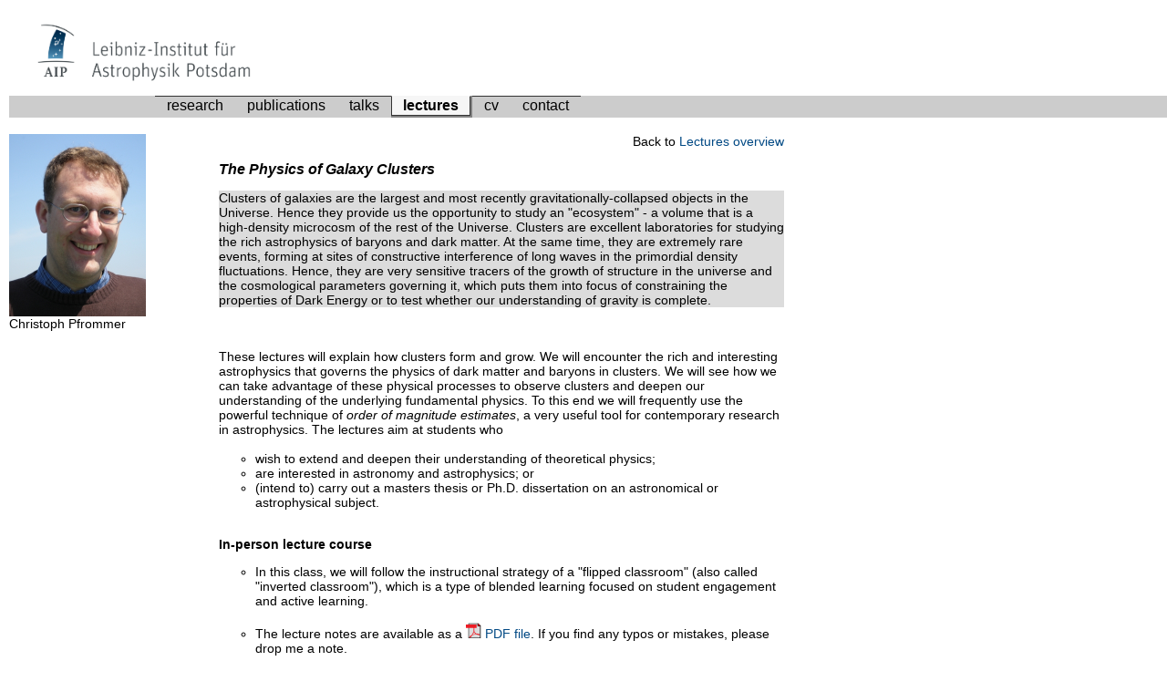

--- FILE ---
content_type: text/html; charset=UTF-8
request_url: https://pages.aip.de/pfrommer/Lectures/galaxy_clusters_ws2021.html
body_size: 14318
content:
<html>

<head>
  <title>Christoph Pfrommer's Homepage</title>
   <meta http-equiv="Content-Type" content="text/html; charset=iso-8859-1">
   <link rel=stylesheet type="text/css" href="../style.css">
  <body rel=stylesheet type="text/css" href="../style.css">
</head>

<a name="top"></a> <!-- jump mark top -->

<!-- table ______________________________________________________________________-->
<table border="0" cellpadding="0" cellspacing="0" width="850">
  <tbody>
    
    <!-- logo -->
    <img hspace=5 src="../images/AIP_DE_4c.jpg" alt="" align="top" border="10", width="300">
    <br>
    
    <!-- menu -->
    <div id="navcontainer">
      <ul id="navlist">
	<li><a href="..">research</a></li>
	<li><a href="../Publications">publications</a></li>
	<li><a href="../Talks">talks</a></li>
	<li id="active"><a href="#" id="current">lectures</a></li>
	<li><a href="../CV">cv</a></li>
	<li><a href="../Contact">contact</a></li>
	</ul>
    </div>
    <br>
    <tr>
      <td width="190" valign="top">
	<a href="../images/Christoph_portrait.jpg">
	  <img class="right" width="150px" valign="top" alt="Christoph's photo" src="../images/Christoph_portrait.jpg" ></a>
	Christoph Pfrommer
      </td>


      <td valign="top">
	<!-- contents -->

	<div style="text-align:right">Back to <a href="./index.html">Lectures overview</a></div>

	<ol>
	  
	  <h2><em>The Physics of Galaxy Clusters</em></h2>
	  
	  <style>
	    p.abstract {
	    background-color:#DCDCDC;
	    width:100%;
	    }
	  </style>
          
	  
	  <p class="abstract"> 
	    
	    Clusters of galaxies are the largest and most recently gravitationally-collapsed
	    objects in the Universe. Hence they provide us the opportunity to study an
	    "ecosystem" - a volume that is a high-density microcosm of the rest of the
	    Universe. Clusters are excellent laboratories for studying the rich
	    astrophysics of baryons and dark matter. At the same time, they are extremely
	    rare events, forming at sites of constructive interference of long waves in
	    the primordial density fluctuations. Hence, they are very sensitive tracers of
	    the growth of structure in the universe and the cosmological parameters
	    governing it, which puts them into focus of constraining the properties of
	    Dark Energy or to test whether our understanding of gravity is
	    complete.</p><br><br>
	  
	  
	  These lectures will explain how clusters form and grow. We will encounter the rich
	  and interesting astrophysics that governs the physics of dark matter and baryons
	  in clusters. We will see how we can take advantage of these physical processes
	  to observe clusters and deepen our understanding of the underlying fundamental
	  physics. To this end we will frequently use the powerful technique of <em>order
	  of magnitude estimates</em>, a very useful tool for contemporary research in
	  astrophysics. The lectures aim at students who<br><br>
	  <ul>
	    <li> wish to extend and deepen their understanding of theoretical physics;<br>
	    <li> are interested in astronomy and astrophysics; or<br>
	    <li> (intend to) carry out a masters thesis or Ph.D. dissertation on an
	    astronomical or astrophysical subject.<br><br>
	  </ul>

	  
	  	  <h3>In-person lecture course</h3>

	  <ul>
	    <li>In this class, we will follow the instructional strategy of a "flipped classroom"
	    (also called "inverted classroom"), which is a type of blended learning focused on
	    student engagement and active learning.<br><br>
	    <li>The lecture notes are available as
	    a <a href="./clusters.pdf"> <img src="../images/pdficon_small.gif"> PDF file</a>. If you
	    find any typos or mistakes, please drop me a note.<br><br>
	    <li>There will be weekly reading assignments (see below) and small exercises that help
	    you to prepare the class for the upcoming week.<br><br>
	    <li>The class will <b>meet in person every Thursday, 16:15 to 17:45 in room 2.28.2.011
	    (starting October 28, 2021).</b> During the class, we will discuss the topic of the
	    week, do some order of magnitude problems, and I will show some more lengthy
	    derivations. Ideally, I would appreciate if you brought a lot of input so that we can
	    have an active discussion with many questions on our topic of galaxy clusters and
	    theoretical astrophysics.<br><br>
	  </ul>

	
	  	  <h3>Weekly Assignments</h3>

	  <ol>
	    <li> <a href="./Clusters_2021/assignment_lecture_02.pdf">Assignment for lecture 2</a> - due Nov 4, 2021.</li>
	    <li> <a href="./Clusters_2021/assignment_lecture_03.pdf">Assignment for lecture 3</a> - due Nov 11, 2021.</li>
	    <li> <a href="./Clusters_2021/assignment_lecture_04.pdf">Assignment for lecture 4</a> - due Nov 18, 2021.</li>
	    <li> <a href="./Clusters_2021/assignment_lecture_05.pdf">Assignment for lecture 5</a> - due Nov 25, 2021.</li>
	    <li> <a href="./Clusters_2021/assignment_lecture_06.pdf">Assignment for lecture 6</a> - due Dec 2, 2021.</li>
	    <li> <a href="./Clusters_2021/assignment_lecture_07.pdf">Assignment for lecture 7</a> - due Dec 9, 2021.</li>
	    <li> <a href="./Clusters_2021/assignment_lecture_08.pdf">Assignment for lecture 8</a> - due Dec 16, 2021.</li>
	    <li> <a href="./Clusters_2021/assignment_lecture_09.pdf">Assignment for lecture 9</a> - due Jan 6, 2022.</li>
	    <li> <a href="./Clusters_2021/assignment_lecture_10.pdf">Assignment for lecture 10</a> - due Jan 13, 2022.</li>
	    <li> <a href="./Clusters_2021/assignment_lecture_11.pdf">Assignment for lecture 11</a> - due Jan 20, 2022.</li>
	    <li> <a href="./Clusters_2021/assignment_lecture_12.pdf">Assignment for lecture 12</a> - due Jan 27, 2022.</li>
	    <li> <a href="./Clusters_2021/assignment_lecture_13.pdf">Assignment for lecture 13</a> - due Feb 3, 2022.</li>
	    <li> <a href="./Clusters_2021/assignment_lecture_14.pdf">Assignment for lecture 14</a> - due Feb 10, 2022.</li>
	    <li> <a href="./Clusters_2021/assignment_lecture_15.pdf">Assignment for lecture 15</a> - due Feb 17, 2022.</li>
	  </ol><br>

	  

	  <h3>Contents:</h3>
	  <ul>
	    <li> <b>Overview and background:</b> <br>
	      <ul>
		<li>What is a galaxy cluster? Insights from observations at various wavelengths<br>
		<li>Why are clusters interesting?<br> 
		    Tools for cosmology and laboratories for high-energy and plasma astrophysics<br><br>
	      </ul>
	    <li> <b>Evolution of the dark component:</b><br>
	      <ul>
		<li>When do clusters form? &rArr; statistics and power spectra<br>
		<li>Where do cluster form?   &rArr; non-linear evolution<br>
		<li>How do clusters form? &rArr; spherical collapse model<br>
		<li>How many clusters are there? &rArr; Press-Schechter mass function<br>
		<li>What is the structure of a cluster? &rArr; halo density profiles, virial masses<br><br>
	      </ul>
	    <li> <b>Evolution of the baryonic component:</b><br>
	      <ul>
		<li><em>Non-radiative physics</em><br>
  	          <ul>
  	 	    <li>Adiabatic Processes and Entropy<br>
		    <li>Basic Conservation Equations<br>
		    <li>Buoyancy Instabilities<br>
		    <li>Vorticity and Turbulence<br>
		    <li>Shocks and jump conditions<br> 
		    <li>Entropy generation by accretion and hierarchical merging<br>
		    <li>Scaling relations (ideal and real)<br><br>
		  </ul>		
		<li><em>Radiative physics</em><br>
  	          <ul>
    	 	    <li>Radiative cooling and star formation<br>
		    <li>Energy feedback (supernovae, active galactic nuclei)<br>
		    <li>Transport processes of gas:<br> 
		        conduction, thermal stability (without and with magnetic fields)<br><br>
		  </ul>
		<li><em>Non-thermal processes</em><br>
  	          <ul>
  	 	    <li>Non-thermal radio emission<br>
  	 	    <li>Origin and transport of magnetic fields, magneto-hydrodynamic turbulence<br>
		    <li>Acceleration of cosmic rays (to first and second order), transport equation<br><br>
		  </ul>		
	      </ul>
	    <li> <b>Cluster astrophysics and cosmology:</b><br>
	      <ul>
		<li><em>Optical: galaxy properties and virial theorem</em> 
		  <ul>
		    <li>Transforming galaxy populations: tidal effects, dynamical friction, ram pressure<br>
		    <li>Weighting clusters (1): virial theorem
		  </ul><br>
		<li><em>Gravitational lensing with clusters</em> 
		  <ul>
		    <li>Deflection angle, lens equation
		    <li>Einstein radius, lensing potential
		    <li>Weighting clusters (2): strong and weak cluster lensing
		  </ul><br>
		<li><em>X-ray cluster astrophysics at high-resolution</em>
		  <ul>
		    <li>Weighting clusters (3): hydrostatic equilibrium masses (and biases)<br>
		    <li>Cluster population and evolution<br>
		    <li>Intracluster medium turbulence<br>
		    <li>Merger shocks and electron equilibration<br>
		    <li>Magnetic draping and cold fronts
		  </ul><br>
		<li><em>Sunyaev-Zel'dovich (SZ) effect: the thermal energy content</em>
		  <ul>
		    <li>Thermal, kinetic and relativistic SZ effect<br>
		    <li>SZ scaling relation and power spectrum<br>
		    <li>SZ effect of AGN bubbles and shocks
		  </ul><br>
		<li><em>Radio halos and relics: watching shocks and plasma physics at work</em>
		  <ul>
		    <li>Cluster shocks<br>
		    <li>Radio halos and relics<br>
		    <li>Radio galaxies and jellyfish tails
		  </ul><br>
		<li><em>Cluster cosmology</em>
		  <ul>
		    <li>Cosmological parameter estimates<br>
		    <li>How clusters probe cosmology<br>
		    <li>Cluster probe the nature of dark matter
		  </ul><br>
	      </ul>
	  </ul><br>


	  <h3>Lecture Plan:</h3>

	  <ul>
	  <li> <a href="./orders_of_magnitudes.pdf">Orders of magnitudes sheet</a></li>
	  <li> Lecture 1: Overview of clusters across wave bands: optical, X-rays, gravitational lensing</li>
	  <li> Lecture 2: Sunyaev-Zel'dovich effect, the growth of perturbations, power spectra</li>
	  <li> Lecture 3: Hierarchical structure formation, non-linear evolution, spherical collapse</li>
	  <li> Lecture 4: Cluster mass function, halo formation and density profiles</li>
	  <li> Lecture 5: Adiabatic processes and entropy, basic conservation equations</li>
	  <li> Lecture 6: Buoyancy instabilities, vorticity, turbulence</li>
	  <li> Lecture 7: Gravity waves, shocks and jump conditions</li>
	  <li> Lecture 8: Turbulent scaling laws, entropy generation by accretion, cluster scaling relations</li>
	  <li> Lecture 9: Radiative cooling and heating, feedback by supernovae and AGNs</li>
	  <li> Lecture 10: Heat conduction, thermal instability</li>
	  <li> Lecture 11: Non-thermal processes, magnetic fields</li>
	  <li> Lecture 12: Cosmic rays</li>
	  <li> Lecture 13: Optical: galaxy interactions and virial theorem</li>
	  <li> Lecture 14: X-ray cluster astrophysics and Sunyaev-Zel'dovich effect</li>
	  <li> Lecture 15: Radio relics and halos probing shocks and plasma physics, cluster cosmology</li>
	  <li> Tutorial: Historical context, superclusters, overview and clarifying questions</li>
	  <!--
	  -->
	  </ul><br><br>


	  <h3>Credit Points:</h3> 

	  Students who wish to obtain credit points are invited to prepare the lectures by reading
	  and working through the weekly assigments posted on this web site. Those include
	  comprehension questions, order of magnitude problems and from time to time quantitative
	  homework problems. We will discuss the solution to these questions and problems in
	  class. In the end, there will be an oral exam of 20 to 30 min. A successfull participation
	  of the lectures is rewarded with two credit points.<br><br>


	  <h3>Literature:</h3> 
	  
	  Unfortunately, there does not exist a perfect book on this topic. Hence I decided to
	  provide lecture notes in LaTeX form that I will finalize throughout the course. Here is a
	  selection of books that I found quite useful if you want to extend your knowledge about
	  processs that we encounter during the lectures:<br><br>

	  <ul>
	    <li> <b>Overview and Review Article:</b>
	    <ul>
 	      <li>Voit, G.M.: <a href="http://rmp.aps.org/abstract/RMP/v77/i1/p207_1" target="_blank">
		  Tracing cosmic evolution with clusters of galaxies</a>, 2005, RvMP 77, 207.<br>
 	      <li>Sarazin, C.L.: <a href="https://ned.ipac.caltech.edu/level5/March02/Sarazin/frames.html" target="_blank">
		  X-ray Emission from Galaxy Clusters</a>, Cambridge Astrophysics Series, Cambridge University Press, 1988. <br><br>
	    </ul>
	    <li> <b>Background on Cosmology:</b>
	    <ul>
	      <li>Bartelmann, M.: <a href="./cosmology.pdf"> <img src="../images/pdficon_small.gif"> Lectures on Cosmology</a>
	      <li>Peacock, J.: Cosmological physics, Cambridge University Press.<br>
	      <li>Peebles, P.J.E.: Principles of physical cosmology, Princeton University Press.<br>
	      <li>Padmanabhan, T.: Structure formation in the universe, Cambridge University Press.<br><br>
	    </ul>
	    <li> <b>Theoretical Physics and Astrophysics:</b>
	    <ul>

	      <li>Thorne, K.S. &amp; Blandford R.D.: Modern Classical Physics: Optics, Fluids,
	          Plasmas, Elasticity, Relativity, and Statistical Physics, <a
	          href="http://www.pmaweb.caltech.edu/Courses/ph136/yr2012/" target="_blank"> Caltech lecture notes
	          for download</a>, textbook available from Princeton University Press.
	      <li>Landau L.D. &amp; Lifshitz E.M.: Course of Theoretical Physics, Volumes 1, 2, 5, 6, 8, Butterworth-Heinemann.
	      <li>Shu, F.H.: The Physics of Astrophysics: Gas dynamics, University Science Books.
	      <li>Bartelmann, M.: Theoretical Astrophysics: An Introduction, Wiley-VCH.
	    </ul>
	  </ul>
	  

 
	  

	  <!-- end contents______________________________________________________________________-->
	
      </td>
    </tr>
</tbody>
</table>
<!-- end table______________________________________________________________________-->




<!-- Start of StatCounter Code -->
<script type="text/javascript" language="javascript">
var sc_project=1964358; 
var sc_invisible=1; 
var sc_partition=17; 
var sc_security="619069ac"; 
</script>

<script type="text/javascript" language="javascript" src="http://www.statcounter.com/counter/counter.js"></script><noscript><a href="http://www.statcounter.com/" target="_blank"><img  src="http://c18.statcounter.com/counter.php?sc_project=1964358&java=0&security=619069ac&invisible=1" alt="" border="0"></a> </noscript>
<!-- End of StatCounter Code -->


</html>


--- FILE ---
content_type: text/css
request_url: https://pages.aip.de/pfrommer/style.css
body_size: 1955
content:
body,table,td,tr,div,p,pre,h1,h2,h3,h4,ul {font-family: Arial, Helvetica, sans-serif;}
body,td,div,p,pre,ul {font-size: 14px;}
body {
	color: #000;
	line-height: 1.3em;
	margin: 0px 0px 5px 10px;
	padding: 0px;
        background-color: #fff;
}
img {
	border-top: 0px;
	border-right: 0px;
	border-bottom: 0px;
	border-left: 0px;
}
a:link, a:visited {
	color: #014984;
	text-decoration: none;
}
a:hover {
	text-decoration: underline;
}
a.anker:hover {
        text-decoration: none;
}
h1 {font-size: 18px;}
h2 {font-size: 16px;}
h3 {font-size: 14px;}

ul {list-style-type:circle;}

.large {font-size: 16px;}
.medium {font-size: 14px;}
.small {font-size: 12px;}
.mini {font-size: 11px;}
.minimini {font-size: 10px;}
.footnote {font-size: 10px;
           background-color:#FFFFFF;
           color: #BBBBBB;}
.invert {color: #000000;background-color:#cccccc;}

.title{font-size: 18px;}
.intro{font-weight: bold;}
.subtitle{font-size: 16px;}
.subsubtitle{font-size: 14px;}

#navcontainer
{
padding: 0;
padding-left: 160;
background: #ccc;
height: 24px;
}

#navlist
{
margin: 0px;
padding: 0px 0px;
display: block;
}

#navlist li
{
list-style: none;
float: left;
}

#navcontainer a, #navlist li.extend
{
margin: 0px;
display: block;
border-top: 1px solid #333;
padding: 1px 13px;
text-decoration: none;
background: #ccc;
font: normal 16px Arial, Helvetica, sans-serif;
color: #000;
}

#navcontainer a:hover, #navcontainer a#current
{
padding: 1px 12px;
background: #FAFAFA;
border-right: 1px solid #333;
border-left: 1px solid #333;
border-top: 1px solid #FAFAFA;
border-bottom: 1px solid #333;
color: #000;
}

#navcontainer a#current
{
background: #F6F6F6;
border-top: 1px solid #F6F6F6;
font-weight: bold;
}

#navcontainer li#active
{
border-right: 2px solid #828282;
border-bottom: 2px solid #828282;
}

ul.four li {
 width: 140px;
}
ul.five li {
 width: 110px;
}

ul.four, ul.five {
 display: table-row;
}
ul.four li, ul.five li {
 display: table-cell;
}
